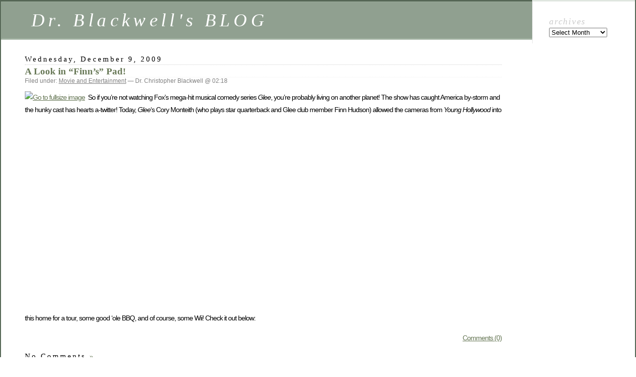

--- FILE ---
content_type: text/html; charset=UTF-8
request_url: http://s150237451.onlinehome.us/2009/12/09/a-look-in-finns-pad/
body_size: 11371
content:
<!DOCTYPE html PUBLIC "-//W3C//DTD XHTML 1.0 Transitional//EN" "http://www.w3.org/TR/xhtml1/DTD/xhtml1-transitional.dtd">
<html xmlns="http://www.w3.org/1999/xhtml" lang="en-US">

<head profile="http://gmpg.org/xfn/11">
	<meta http-equiv="Content-Type" content="text/html; charset=UTF-8" />

	<title>A Look in &#8220;Finn&#8217;s&#8221; Pad! &laquo;  Dr. Blackwell&#039;s BLOG</title>

	<style type="text/css" media="screen">
		@import url( http://s150237451.onlinehome.us/wp-content/themes/classic/style.css );
	</style>

	<link rel="pingback" href="http://s150237451.onlinehome.us/xmlrpc.php" />
		<link rel='archives' title='January 2026' href='http://s150237451.onlinehome.us/2026/01/' />
	<link rel='archives' title='December 2025' href='http://s150237451.onlinehome.us/2025/12/' />
	<link rel='archives' title='July 2025' href='http://s150237451.onlinehome.us/2025/07/' />
	<link rel='archives' title='June 2025' href='http://s150237451.onlinehome.us/2025/06/' />
	<link rel='archives' title='May 2025' href='http://s150237451.onlinehome.us/2025/05/' />
	<link rel='archives' title='February 2025' href='http://s150237451.onlinehome.us/2025/02/' />
	<link rel='archives' title='January 2025' href='http://s150237451.onlinehome.us/2025/01/' />
	<link rel='archives' title='December 2024' href='http://s150237451.onlinehome.us/2024/12/' />
	<link rel='archives' title='November 2024' href='http://s150237451.onlinehome.us/2024/11/' />
	<link rel='archives' title='October 2024' href='http://s150237451.onlinehome.us/2024/10/' />
	<link rel='archives' title='September 2024' href='http://s150237451.onlinehome.us/2024/09/' />
	<link rel='archives' title='May 2024' href='http://s150237451.onlinehome.us/2024/05/' />
	<link rel='archives' title='April 2024' href='http://s150237451.onlinehome.us/2024/04/' />
	<link rel='archives' title='March 2024' href='http://s150237451.onlinehome.us/2024/03/' />
	<link rel='archives' title='February 2024' href='http://s150237451.onlinehome.us/2024/02/' />
	<link rel='archives' title='January 2024' href='http://s150237451.onlinehome.us/2024/01/' />
	<link rel='archives' title='December 2023' href='http://s150237451.onlinehome.us/2023/12/' />
	<link rel='archives' title='July 2023' href='http://s150237451.onlinehome.us/2023/07/' />
	<link rel='archives' title='June 2023' href='http://s150237451.onlinehome.us/2023/06/' />
	<link rel='archives' title='May 2023' href='http://s150237451.onlinehome.us/2023/05/' />
	<link rel='archives' title='April 2023' href='http://s150237451.onlinehome.us/2023/04/' />
	<link rel='archives' title='March 2023' href='http://s150237451.onlinehome.us/2023/03/' />
	<link rel='archives' title='December 2022' href='http://s150237451.onlinehome.us/2022/12/' />
	<link rel='archives' title='November 2022' href='http://s150237451.onlinehome.us/2022/11/' />
	<link rel='archives' title='October 2022' href='http://s150237451.onlinehome.us/2022/10/' />
	<link rel='archives' title='September 2022' href='http://s150237451.onlinehome.us/2022/09/' />
	<link rel='archives' title='July 2022' href='http://s150237451.onlinehome.us/2022/07/' />
	<link rel='archives' title='June 2022' href='http://s150237451.onlinehome.us/2022/06/' />
	<link rel='archives' title='May 2022' href='http://s150237451.onlinehome.us/2022/05/' />
	<link rel='archives' title='April 2022' href='http://s150237451.onlinehome.us/2022/04/' />
	<link rel='archives' title='March 2022' href='http://s150237451.onlinehome.us/2022/03/' />
	<link rel='archives' title='January 2022' href='http://s150237451.onlinehome.us/2022/01/' />
	<link rel='archives' title='December 2021' href='http://s150237451.onlinehome.us/2021/12/' />
	<link rel='archives' title='November 2021' href='http://s150237451.onlinehome.us/2021/11/' />
	<link rel='archives' title='October 2021' href='http://s150237451.onlinehome.us/2021/10/' />
	<link rel='archives' title='September 2021' href='http://s150237451.onlinehome.us/2021/09/' />
	<link rel='archives' title='July 2021' href='http://s150237451.onlinehome.us/2021/07/' />
	<link rel='archives' title='June 2021' href='http://s150237451.onlinehome.us/2021/06/' />
	<link rel='archives' title='April 2021' href='http://s150237451.onlinehome.us/2021/04/' />
	<link rel='archives' title='March 2021' href='http://s150237451.onlinehome.us/2021/03/' />
	<link rel='archives' title='February 2021' href='http://s150237451.onlinehome.us/2021/02/' />
	<link rel='archives' title='January 2021' href='http://s150237451.onlinehome.us/2021/01/' />
	<link rel='archives' title='December 2020' href='http://s150237451.onlinehome.us/2020/12/' />
	<link rel='archives' title='November 2020' href='http://s150237451.onlinehome.us/2020/11/' />
	<link rel='archives' title='October 2020' href='http://s150237451.onlinehome.us/2020/10/' />
	<link rel='archives' title='September 2020' href='http://s150237451.onlinehome.us/2020/09/' />
	<link rel='archives' title='August 2020' href='http://s150237451.onlinehome.us/2020/08/' />
	<link rel='archives' title='July 2020' href='http://s150237451.onlinehome.us/2020/07/' />
	<link rel='archives' title='May 2020' href='http://s150237451.onlinehome.us/2020/05/' />
	<link rel='archives' title='March 2020' href='http://s150237451.onlinehome.us/2020/03/' />
	<link rel='archives' title='February 2020' href='http://s150237451.onlinehome.us/2020/02/' />
	<link rel='archives' title='December 2019' href='http://s150237451.onlinehome.us/2019/12/' />
	<link rel='archives' title='November 2019' href='http://s150237451.onlinehome.us/2019/11/' />
	<link rel='archives' title='October 2019' href='http://s150237451.onlinehome.us/2019/10/' />
	<link rel='archives' title='September 2019' href='http://s150237451.onlinehome.us/2019/09/' />
	<link rel='archives' title='August 2019' href='http://s150237451.onlinehome.us/2019/08/' />
	<link rel='archives' title='July 2019' href='http://s150237451.onlinehome.us/2019/07/' />
	<link rel='archives' title='June 2019' href='http://s150237451.onlinehome.us/2019/06/' />
	<link rel='archives' title='May 2019' href='http://s150237451.onlinehome.us/2019/05/' />
	<link rel='archives' title='April 2019' href='http://s150237451.onlinehome.us/2019/04/' />
	<link rel='archives' title='February 2019' href='http://s150237451.onlinehome.us/2019/02/' />
	<link rel='archives' title='December 2018' href='http://s150237451.onlinehome.us/2018/12/' />
	<link rel='archives' title='November 2018' href='http://s150237451.onlinehome.us/2018/11/' />
	<link rel='archives' title='October 2018' href='http://s150237451.onlinehome.us/2018/10/' />
	<link rel='archives' title='September 2018' href='http://s150237451.onlinehome.us/2018/09/' />
	<link rel='archives' title='August 2018' href='http://s150237451.onlinehome.us/2018/08/' />
	<link rel='archives' title='June 2018' href='http://s150237451.onlinehome.us/2018/06/' />
	<link rel='archives' title='February 2018' href='http://s150237451.onlinehome.us/2018/02/' />
	<link rel='archives' title='January 2018' href='http://s150237451.onlinehome.us/2018/01/' />
	<link rel='archives' title='December 2017' href='http://s150237451.onlinehome.us/2017/12/' />
	<link rel='archives' title='November 2017' href='http://s150237451.onlinehome.us/2017/11/' />
	<link rel='archives' title='October 2017' href='http://s150237451.onlinehome.us/2017/10/' />
	<link rel='archives' title='September 2017' href='http://s150237451.onlinehome.us/2017/09/' />
	<link rel='archives' title='June 2017' href='http://s150237451.onlinehome.us/2017/06/' />
	<link rel='archives' title='May 2017' href='http://s150237451.onlinehome.us/2017/05/' />
	<link rel='archives' title='April 2017' href='http://s150237451.onlinehome.us/2017/04/' />
	<link rel='archives' title='February 2017' href='http://s150237451.onlinehome.us/2017/02/' />
	<link rel='archives' title='January 2017' href='http://s150237451.onlinehome.us/2017/01/' />
	<link rel='archives' title='December 2016' href='http://s150237451.onlinehome.us/2016/12/' />
	<link rel='archives' title='November 2016' href='http://s150237451.onlinehome.us/2016/11/' />
	<link rel='archives' title='October 2016' href='http://s150237451.onlinehome.us/2016/10/' />
	<link rel='archives' title='September 2016' href='http://s150237451.onlinehome.us/2016/09/' />
	<link rel='archives' title='July 2016' href='http://s150237451.onlinehome.us/2016/07/' />
	<link rel='archives' title='June 2016' href='http://s150237451.onlinehome.us/2016/06/' />
	<link rel='archives' title='May 2016' href='http://s150237451.onlinehome.us/2016/05/' />
	<link rel='archives' title='April 2016' href='http://s150237451.onlinehome.us/2016/04/' />
	<link rel='archives' title='January 2016' href='http://s150237451.onlinehome.us/2016/01/' />
	<link rel='archives' title='December 2015' href='http://s150237451.onlinehome.us/2015/12/' />
	<link rel='archives' title='October 2015' href='http://s150237451.onlinehome.us/2015/10/' />
	<link rel='archives' title='September 2015' href='http://s150237451.onlinehome.us/2015/09/' />
	<link rel='archives' title='July 2015' href='http://s150237451.onlinehome.us/2015/07/' />
	<link rel='archives' title='June 2015' href='http://s150237451.onlinehome.us/2015/06/' />
	<link rel='archives' title='May 2015' href='http://s150237451.onlinehome.us/2015/05/' />
	<link rel='archives' title='April 2015' href='http://s150237451.onlinehome.us/2015/04/' />
	<link rel='archives' title='February 2015' href='http://s150237451.onlinehome.us/2015/02/' />
	<link rel='archives' title='January 2015' href='http://s150237451.onlinehome.us/2015/01/' />
	<link rel='archives' title='December 2014' href='http://s150237451.onlinehome.us/2014/12/' />
	<link rel='archives' title='November 2014' href='http://s150237451.onlinehome.us/2014/11/' />
	<link rel='archives' title='October 2014' href='http://s150237451.onlinehome.us/2014/10/' />
	<link rel='archives' title='September 2014' href='http://s150237451.onlinehome.us/2014/09/' />
	<link rel='archives' title='August 2014' href='http://s150237451.onlinehome.us/2014/08/' />
	<link rel='archives' title='July 2014' href='http://s150237451.onlinehome.us/2014/07/' />
	<link rel='archives' title='June 2014' href='http://s150237451.onlinehome.us/2014/06/' />
	<link rel='archives' title='May 2014' href='http://s150237451.onlinehome.us/2014/05/' />
	<link rel='archives' title='April 2014' href='http://s150237451.onlinehome.us/2014/04/' />
	<link rel='archives' title='March 2014' href='http://s150237451.onlinehome.us/2014/03/' />
	<link rel='archives' title='February 2014' href='http://s150237451.onlinehome.us/2014/02/' />
	<link rel='archives' title='January 2014' href='http://s150237451.onlinehome.us/2014/01/' />
	<link rel='archives' title='December 2013' href='http://s150237451.onlinehome.us/2013/12/' />
	<link rel='archives' title='November 2013' href='http://s150237451.onlinehome.us/2013/11/' />
	<link rel='archives' title='October 2013' href='http://s150237451.onlinehome.us/2013/10/' />
	<link rel='archives' title='September 2013' href='http://s150237451.onlinehome.us/2013/09/' />
	<link rel='archives' title='August 2013' href='http://s150237451.onlinehome.us/2013/08/' />
	<link rel='archives' title='July 2013' href='http://s150237451.onlinehome.us/2013/07/' />
	<link rel='archives' title='June 2013' href='http://s150237451.onlinehome.us/2013/06/' />
	<link rel='archives' title='May 2013' href='http://s150237451.onlinehome.us/2013/05/' />
	<link rel='archives' title='April 2013' href='http://s150237451.onlinehome.us/2013/04/' />
	<link rel='archives' title='March 2013' href='http://s150237451.onlinehome.us/2013/03/' />
	<link rel='archives' title='February 2013' href='http://s150237451.onlinehome.us/2013/02/' />
	<link rel='archives' title='January 2013' href='http://s150237451.onlinehome.us/2013/01/' />
	<link rel='archives' title='December 2012' href='http://s150237451.onlinehome.us/2012/12/' />
	<link rel='archives' title='November 2012' href='http://s150237451.onlinehome.us/2012/11/' />
	<link rel='archives' title='October 2012' href='http://s150237451.onlinehome.us/2012/10/' />
	<link rel='archives' title='September 2012' href='http://s150237451.onlinehome.us/2012/09/' />
	<link rel='archives' title='August 2012' href='http://s150237451.onlinehome.us/2012/08/' />
	<link rel='archives' title='July 2012' href='http://s150237451.onlinehome.us/2012/07/' />
	<link rel='archives' title='June 2012' href='http://s150237451.onlinehome.us/2012/06/' />
	<link rel='archives' title='May 2012' href='http://s150237451.onlinehome.us/2012/05/' />
	<link rel='archives' title='April 2012' href='http://s150237451.onlinehome.us/2012/04/' />
	<link rel='archives' title='March 2012' href='http://s150237451.onlinehome.us/2012/03/' />
	<link rel='archives' title='February 2012' href='http://s150237451.onlinehome.us/2012/02/' />
	<link rel='archives' title='January 2012' href='http://s150237451.onlinehome.us/2012/01/' />
	<link rel='archives' title='December 2011' href='http://s150237451.onlinehome.us/2011/12/' />
	<link rel='archives' title='November 2011' href='http://s150237451.onlinehome.us/2011/11/' />
	<link rel='archives' title='October 2011' href='http://s150237451.onlinehome.us/2011/10/' />
	<link rel='archives' title='September 2011' href='http://s150237451.onlinehome.us/2011/09/' />
	<link rel='archives' title='August 2011' href='http://s150237451.onlinehome.us/2011/08/' />
	<link rel='archives' title='July 2011' href='http://s150237451.onlinehome.us/2011/07/' />
	<link rel='archives' title='June 2011' href='http://s150237451.onlinehome.us/2011/06/' />
	<link rel='archives' title='May 2011' href='http://s150237451.onlinehome.us/2011/05/' />
	<link rel='archives' title='April 2011' href='http://s150237451.onlinehome.us/2011/04/' />
	<link rel='archives' title='March 2011' href='http://s150237451.onlinehome.us/2011/03/' />
	<link rel='archives' title='February 2011' href='http://s150237451.onlinehome.us/2011/02/' />
	<link rel='archives' title='January 2011' href='http://s150237451.onlinehome.us/2011/01/' />
	<link rel='archives' title='December 2010' href='http://s150237451.onlinehome.us/2010/12/' />
	<link rel='archives' title='November 2010' href='http://s150237451.onlinehome.us/2010/11/' />
	<link rel='archives' title='October 2010' href='http://s150237451.onlinehome.us/2010/10/' />
	<link rel='archives' title='September 2010' href='http://s150237451.onlinehome.us/2010/09/' />
	<link rel='archives' title='August 2010' href='http://s150237451.onlinehome.us/2010/08/' />
	<link rel='archives' title='July 2010' href='http://s150237451.onlinehome.us/2010/07/' />
	<link rel='archives' title='June 2010' href='http://s150237451.onlinehome.us/2010/06/' />
	<link rel='archives' title='May 2010' href='http://s150237451.onlinehome.us/2010/05/' />
	<link rel='archives' title='April 2010' href='http://s150237451.onlinehome.us/2010/04/' />
	<link rel='archives' title='March 2010' href='http://s150237451.onlinehome.us/2010/03/' />
	<link rel='archives' title='February 2010' href='http://s150237451.onlinehome.us/2010/02/' />
	<link rel='archives' title='January 2010' href='http://s150237451.onlinehome.us/2010/01/' />
	<link rel='archives' title='December 2009' href='http://s150237451.onlinehome.us/2009/12/' />
	<link rel='archives' title='November 2009' href='http://s150237451.onlinehome.us/2009/11/' />
	<link rel='archives' title='October 2009' href='http://s150237451.onlinehome.us/2009/10/' />
	<link rel='archives' title='September 2009' href='http://s150237451.onlinehome.us/2009/09/' />
	<link rel='archives' title='August 2009' href='http://s150237451.onlinehome.us/2009/08/' />
	<link rel='archives' title='July 2009' href='http://s150237451.onlinehome.us/2009/07/' />
	<link rel='archives' title='June 2009' href='http://s150237451.onlinehome.us/2009/06/' />
	<link rel='archives' title='May 2009' href='http://s150237451.onlinehome.us/2009/05/' />
	<link rel='archives' title='April 2009' href='http://s150237451.onlinehome.us/2009/04/' />
	<link rel='archives' title='March 2009' href='http://s150237451.onlinehome.us/2009/03/' />
	<link rel='archives' title='February 2009' href='http://s150237451.onlinehome.us/2009/02/' />
	<link rel='archives' title='January 2009' href='http://s150237451.onlinehome.us/2009/01/' />
	<link rel='archives' title='December 2008' href='http://s150237451.onlinehome.us/2008/12/' />
	<link rel='archives' title='November 2008' href='http://s150237451.onlinehome.us/2008/11/' />
	<link rel='archives' title='October 2008' href='http://s150237451.onlinehome.us/2008/10/' />
		<meta name='robots' content='max-image-preview:large' />
<link rel="alternate" type="application/rss+xml" title="Dr. Blackwell&#039;s BLOG &raquo; Feed" href="http://s150237451.onlinehome.us/feed/" />
<link rel="alternate" type="application/rss+xml" title="Dr. Blackwell&#039;s BLOG &raquo; Comments Feed" href="http://s150237451.onlinehome.us/comments/feed/" />
<link rel="alternate" type="application/rss+xml" title="Dr. Blackwell&#039;s BLOG &raquo; A Look in &#8220;Finn&#8217;s&#8221; Pad! Comments Feed" href="http://s150237451.onlinehome.us/2009/12/09/a-look-in-finns-pad/feed/" />
<link rel="alternate" title="oEmbed (JSON)" type="application/json+oembed" href="http://s150237451.onlinehome.us/wp-json/oembed/1.0/embed?url=http%3A%2F%2Fs150237451.onlinehome.us%2F2009%2F12%2F09%2Fa-look-in-finns-pad%2F" />
<link rel="alternate" title="oEmbed (XML)" type="text/xml+oembed" href="http://s150237451.onlinehome.us/wp-json/oembed/1.0/embed?url=http%3A%2F%2Fs150237451.onlinehome.us%2F2009%2F12%2F09%2Fa-look-in-finns-pad%2F&#038;format=xml" />
<style id='wp-img-auto-sizes-contain-inline-css' type='text/css'>
img:is([sizes=auto i],[sizes^="auto," i]){contain-intrinsic-size:3000px 1500px}
/*# sourceURL=wp-img-auto-sizes-contain-inline-css */
</style>
<style id='wp-emoji-styles-inline-css' type='text/css'>

	img.wp-smiley, img.emoji {
		display: inline !important;
		border: none !important;
		box-shadow: none !important;
		height: 1em !important;
		width: 1em !important;
		margin: 0 0.07em !important;
		vertical-align: -0.1em !important;
		background: none !important;
		padding: 0 !important;
	}
/*# sourceURL=wp-emoji-styles-inline-css */
</style>
<style id='wp-block-library-inline-css' type='text/css'>
:root{--wp-block-synced-color:#7a00df;--wp-block-synced-color--rgb:122,0,223;--wp-bound-block-color:var(--wp-block-synced-color);--wp-editor-canvas-background:#ddd;--wp-admin-theme-color:#007cba;--wp-admin-theme-color--rgb:0,124,186;--wp-admin-theme-color-darker-10:#006ba1;--wp-admin-theme-color-darker-10--rgb:0,107,160.5;--wp-admin-theme-color-darker-20:#005a87;--wp-admin-theme-color-darker-20--rgb:0,90,135;--wp-admin-border-width-focus:2px}@media (min-resolution:192dpi){:root{--wp-admin-border-width-focus:1.5px}}.wp-element-button{cursor:pointer}:root .has-very-light-gray-background-color{background-color:#eee}:root .has-very-dark-gray-background-color{background-color:#313131}:root .has-very-light-gray-color{color:#eee}:root .has-very-dark-gray-color{color:#313131}:root .has-vivid-green-cyan-to-vivid-cyan-blue-gradient-background{background:linear-gradient(135deg,#00d084,#0693e3)}:root .has-purple-crush-gradient-background{background:linear-gradient(135deg,#34e2e4,#4721fb 50%,#ab1dfe)}:root .has-hazy-dawn-gradient-background{background:linear-gradient(135deg,#faaca8,#dad0ec)}:root .has-subdued-olive-gradient-background{background:linear-gradient(135deg,#fafae1,#67a671)}:root .has-atomic-cream-gradient-background{background:linear-gradient(135deg,#fdd79a,#004a59)}:root .has-nightshade-gradient-background{background:linear-gradient(135deg,#330968,#31cdcf)}:root .has-midnight-gradient-background{background:linear-gradient(135deg,#020381,#2874fc)}:root{--wp--preset--font-size--normal:16px;--wp--preset--font-size--huge:42px}.has-regular-font-size{font-size:1em}.has-larger-font-size{font-size:2.625em}.has-normal-font-size{font-size:var(--wp--preset--font-size--normal)}.has-huge-font-size{font-size:var(--wp--preset--font-size--huge)}.has-text-align-center{text-align:center}.has-text-align-left{text-align:left}.has-text-align-right{text-align:right}.has-fit-text{white-space:nowrap!important}#end-resizable-editor-section{display:none}.aligncenter{clear:both}.items-justified-left{justify-content:flex-start}.items-justified-center{justify-content:center}.items-justified-right{justify-content:flex-end}.items-justified-space-between{justify-content:space-between}.screen-reader-text{border:0;clip-path:inset(50%);height:1px;margin:-1px;overflow:hidden;padding:0;position:absolute;width:1px;word-wrap:normal!important}.screen-reader-text:focus{background-color:#ddd;clip-path:none;color:#444;display:block;font-size:1em;height:auto;left:5px;line-height:normal;padding:15px 23px 14px;text-decoration:none;top:5px;width:auto;z-index:100000}html :where(.has-border-color){border-style:solid}html :where([style*=border-top-color]){border-top-style:solid}html :where([style*=border-right-color]){border-right-style:solid}html :where([style*=border-bottom-color]){border-bottom-style:solid}html :where([style*=border-left-color]){border-left-style:solid}html :where([style*=border-width]){border-style:solid}html :where([style*=border-top-width]){border-top-style:solid}html :where([style*=border-right-width]){border-right-style:solid}html :where([style*=border-bottom-width]){border-bottom-style:solid}html :where([style*=border-left-width]){border-left-style:solid}html :where(img[class*=wp-image-]){height:auto;max-width:100%}:where(figure){margin:0 0 1em}html :where(.is-position-sticky){--wp-admin--admin-bar--position-offset:var(--wp-admin--admin-bar--height,0px)}@media screen and (max-width:600px){html :where(.is-position-sticky){--wp-admin--admin-bar--position-offset:0px}}

/*# sourceURL=wp-block-library-inline-css */
</style><style id='global-styles-inline-css' type='text/css'>
:root{--wp--preset--aspect-ratio--square: 1;--wp--preset--aspect-ratio--4-3: 4/3;--wp--preset--aspect-ratio--3-4: 3/4;--wp--preset--aspect-ratio--3-2: 3/2;--wp--preset--aspect-ratio--2-3: 2/3;--wp--preset--aspect-ratio--16-9: 16/9;--wp--preset--aspect-ratio--9-16: 9/16;--wp--preset--color--black: #000000;--wp--preset--color--cyan-bluish-gray: #abb8c3;--wp--preset--color--white: #ffffff;--wp--preset--color--pale-pink: #f78da7;--wp--preset--color--vivid-red: #cf2e2e;--wp--preset--color--luminous-vivid-orange: #ff6900;--wp--preset--color--luminous-vivid-amber: #fcb900;--wp--preset--color--light-green-cyan: #7bdcb5;--wp--preset--color--vivid-green-cyan: #00d084;--wp--preset--color--pale-cyan-blue: #8ed1fc;--wp--preset--color--vivid-cyan-blue: #0693e3;--wp--preset--color--vivid-purple: #9b51e0;--wp--preset--gradient--vivid-cyan-blue-to-vivid-purple: linear-gradient(135deg,rgb(6,147,227) 0%,rgb(155,81,224) 100%);--wp--preset--gradient--light-green-cyan-to-vivid-green-cyan: linear-gradient(135deg,rgb(122,220,180) 0%,rgb(0,208,130) 100%);--wp--preset--gradient--luminous-vivid-amber-to-luminous-vivid-orange: linear-gradient(135deg,rgb(252,185,0) 0%,rgb(255,105,0) 100%);--wp--preset--gradient--luminous-vivid-orange-to-vivid-red: linear-gradient(135deg,rgb(255,105,0) 0%,rgb(207,46,46) 100%);--wp--preset--gradient--very-light-gray-to-cyan-bluish-gray: linear-gradient(135deg,rgb(238,238,238) 0%,rgb(169,184,195) 100%);--wp--preset--gradient--cool-to-warm-spectrum: linear-gradient(135deg,rgb(74,234,220) 0%,rgb(151,120,209) 20%,rgb(207,42,186) 40%,rgb(238,44,130) 60%,rgb(251,105,98) 80%,rgb(254,248,76) 100%);--wp--preset--gradient--blush-light-purple: linear-gradient(135deg,rgb(255,206,236) 0%,rgb(152,150,240) 100%);--wp--preset--gradient--blush-bordeaux: linear-gradient(135deg,rgb(254,205,165) 0%,rgb(254,45,45) 50%,rgb(107,0,62) 100%);--wp--preset--gradient--luminous-dusk: linear-gradient(135deg,rgb(255,203,112) 0%,rgb(199,81,192) 50%,rgb(65,88,208) 100%);--wp--preset--gradient--pale-ocean: linear-gradient(135deg,rgb(255,245,203) 0%,rgb(182,227,212) 50%,rgb(51,167,181) 100%);--wp--preset--gradient--electric-grass: linear-gradient(135deg,rgb(202,248,128) 0%,rgb(113,206,126) 100%);--wp--preset--gradient--midnight: linear-gradient(135deg,rgb(2,3,129) 0%,rgb(40,116,252) 100%);--wp--preset--font-size--small: 13px;--wp--preset--font-size--medium: 20px;--wp--preset--font-size--large: 36px;--wp--preset--font-size--x-large: 42px;--wp--preset--spacing--20: 0.44rem;--wp--preset--spacing--30: 0.67rem;--wp--preset--spacing--40: 1rem;--wp--preset--spacing--50: 1.5rem;--wp--preset--spacing--60: 2.25rem;--wp--preset--spacing--70: 3.38rem;--wp--preset--spacing--80: 5.06rem;--wp--preset--shadow--natural: 6px 6px 9px rgba(0, 0, 0, 0.2);--wp--preset--shadow--deep: 12px 12px 50px rgba(0, 0, 0, 0.4);--wp--preset--shadow--sharp: 6px 6px 0px rgba(0, 0, 0, 0.2);--wp--preset--shadow--outlined: 6px 6px 0px -3px rgb(255, 255, 255), 6px 6px rgb(0, 0, 0);--wp--preset--shadow--crisp: 6px 6px 0px rgb(0, 0, 0);}:where(.is-layout-flex){gap: 0.5em;}:where(.is-layout-grid){gap: 0.5em;}body .is-layout-flex{display: flex;}.is-layout-flex{flex-wrap: wrap;align-items: center;}.is-layout-flex > :is(*, div){margin: 0;}body .is-layout-grid{display: grid;}.is-layout-grid > :is(*, div){margin: 0;}:where(.wp-block-columns.is-layout-flex){gap: 2em;}:where(.wp-block-columns.is-layout-grid){gap: 2em;}:where(.wp-block-post-template.is-layout-flex){gap: 1.25em;}:where(.wp-block-post-template.is-layout-grid){gap: 1.25em;}.has-black-color{color: var(--wp--preset--color--black) !important;}.has-cyan-bluish-gray-color{color: var(--wp--preset--color--cyan-bluish-gray) !important;}.has-white-color{color: var(--wp--preset--color--white) !important;}.has-pale-pink-color{color: var(--wp--preset--color--pale-pink) !important;}.has-vivid-red-color{color: var(--wp--preset--color--vivid-red) !important;}.has-luminous-vivid-orange-color{color: var(--wp--preset--color--luminous-vivid-orange) !important;}.has-luminous-vivid-amber-color{color: var(--wp--preset--color--luminous-vivid-amber) !important;}.has-light-green-cyan-color{color: var(--wp--preset--color--light-green-cyan) !important;}.has-vivid-green-cyan-color{color: var(--wp--preset--color--vivid-green-cyan) !important;}.has-pale-cyan-blue-color{color: var(--wp--preset--color--pale-cyan-blue) !important;}.has-vivid-cyan-blue-color{color: var(--wp--preset--color--vivid-cyan-blue) !important;}.has-vivid-purple-color{color: var(--wp--preset--color--vivid-purple) !important;}.has-black-background-color{background-color: var(--wp--preset--color--black) !important;}.has-cyan-bluish-gray-background-color{background-color: var(--wp--preset--color--cyan-bluish-gray) !important;}.has-white-background-color{background-color: var(--wp--preset--color--white) !important;}.has-pale-pink-background-color{background-color: var(--wp--preset--color--pale-pink) !important;}.has-vivid-red-background-color{background-color: var(--wp--preset--color--vivid-red) !important;}.has-luminous-vivid-orange-background-color{background-color: var(--wp--preset--color--luminous-vivid-orange) !important;}.has-luminous-vivid-amber-background-color{background-color: var(--wp--preset--color--luminous-vivid-amber) !important;}.has-light-green-cyan-background-color{background-color: var(--wp--preset--color--light-green-cyan) !important;}.has-vivid-green-cyan-background-color{background-color: var(--wp--preset--color--vivid-green-cyan) !important;}.has-pale-cyan-blue-background-color{background-color: var(--wp--preset--color--pale-cyan-blue) !important;}.has-vivid-cyan-blue-background-color{background-color: var(--wp--preset--color--vivid-cyan-blue) !important;}.has-vivid-purple-background-color{background-color: var(--wp--preset--color--vivid-purple) !important;}.has-black-border-color{border-color: var(--wp--preset--color--black) !important;}.has-cyan-bluish-gray-border-color{border-color: var(--wp--preset--color--cyan-bluish-gray) !important;}.has-white-border-color{border-color: var(--wp--preset--color--white) !important;}.has-pale-pink-border-color{border-color: var(--wp--preset--color--pale-pink) !important;}.has-vivid-red-border-color{border-color: var(--wp--preset--color--vivid-red) !important;}.has-luminous-vivid-orange-border-color{border-color: var(--wp--preset--color--luminous-vivid-orange) !important;}.has-luminous-vivid-amber-border-color{border-color: var(--wp--preset--color--luminous-vivid-amber) !important;}.has-light-green-cyan-border-color{border-color: var(--wp--preset--color--light-green-cyan) !important;}.has-vivid-green-cyan-border-color{border-color: var(--wp--preset--color--vivid-green-cyan) !important;}.has-pale-cyan-blue-border-color{border-color: var(--wp--preset--color--pale-cyan-blue) !important;}.has-vivid-cyan-blue-border-color{border-color: var(--wp--preset--color--vivid-cyan-blue) !important;}.has-vivid-purple-border-color{border-color: var(--wp--preset--color--vivid-purple) !important;}.has-vivid-cyan-blue-to-vivid-purple-gradient-background{background: var(--wp--preset--gradient--vivid-cyan-blue-to-vivid-purple) !important;}.has-light-green-cyan-to-vivid-green-cyan-gradient-background{background: var(--wp--preset--gradient--light-green-cyan-to-vivid-green-cyan) !important;}.has-luminous-vivid-amber-to-luminous-vivid-orange-gradient-background{background: var(--wp--preset--gradient--luminous-vivid-amber-to-luminous-vivid-orange) !important;}.has-luminous-vivid-orange-to-vivid-red-gradient-background{background: var(--wp--preset--gradient--luminous-vivid-orange-to-vivid-red) !important;}.has-very-light-gray-to-cyan-bluish-gray-gradient-background{background: var(--wp--preset--gradient--very-light-gray-to-cyan-bluish-gray) !important;}.has-cool-to-warm-spectrum-gradient-background{background: var(--wp--preset--gradient--cool-to-warm-spectrum) !important;}.has-blush-light-purple-gradient-background{background: var(--wp--preset--gradient--blush-light-purple) !important;}.has-blush-bordeaux-gradient-background{background: var(--wp--preset--gradient--blush-bordeaux) !important;}.has-luminous-dusk-gradient-background{background: var(--wp--preset--gradient--luminous-dusk) !important;}.has-pale-ocean-gradient-background{background: var(--wp--preset--gradient--pale-ocean) !important;}.has-electric-grass-gradient-background{background: var(--wp--preset--gradient--electric-grass) !important;}.has-midnight-gradient-background{background: var(--wp--preset--gradient--midnight) !important;}.has-small-font-size{font-size: var(--wp--preset--font-size--small) !important;}.has-medium-font-size{font-size: var(--wp--preset--font-size--medium) !important;}.has-large-font-size{font-size: var(--wp--preset--font-size--large) !important;}.has-x-large-font-size{font-size: var(--wp--preset--font-size--x-large) !important;}
/*# sourceURL=global-styles-inline-css */
</style>

<style id='classic-theme-styles-inline-css' type='text/css'>
/*! This file is auto-generated */
.wp-block-button__link{color:#fff;background-color:#32373c;border-radius:9999px;box-shadow:none;text-decoration:none;padding:calc(.667em + 2px) calc(1.333em + 2px);font-size:1.125em}.wp-block-file__button{background:#32373c;color:#fff;text-decoration:none}
/*# sourceURL=/wp-includes/css/classic-themes.min.css */
</style>
<link rel="https://api.w.org/" href="http://s150237451.onlinehome.us/wp-json/" /><link rel="alternate" title="JSON" type="application/json" href="http://s150237451.onlinehome.us/wp-json/wp/v2/posts/298" /><link rel="EditURI" type="application/rsd+xml" title="RSD" href="http://s150237451.onlinehome.us/xmlrpc.php?rsd" />
<meta name="generator" content="WordPress 6.9" />
<link rel="canonical" href="http://s150237451.onlinehome.us/2009/12/09/a-look-in-finns-pad/" />
<link rel='shortlink' href='http://s150237451.onlinehome.us/?p=298' />

        <script type="text/javascript">
            var jQueryMigrateHelperHasSentDowngrade = false;

			window.onerror = function( msg, url, line, col, error ) {
				// Break out early, do not processing if a downgrade reqeust was already sent.
				if ( jQueryMigrateHelperHasSentDowngrade ) {
					return true;
                }

				var xhr = new XMLHttpRequest();
				var nonce = '942927eddd';
				var jQueryFunctions = [
					'andSelf',
					'browser',
					'live',
					'boxModel',
					'support.boxModel',
					'size',
					'swap',
					'clean',
					'sub',
                ];
				var match_pattern = /\)\.(.+?) is not a function/;
                var erroredFunction = msg.match( match_pattern );

                // If there was no matching functions, do not try to downgrade.
                if ( null === erroredFunction || typeof erroredFunction !== 'object' || typeof erroredFunction[1] === "undefined" || -1 === jQueryFunctions.indexOf( erroredFunction[1] ) ) {
                    return true;
                }

                // Set that we've now attempted a downgrade request.
                jQueryMigrateHelperHasSentDowngrade = true;

				xhr.open( 'POST', 'http://s150237451.onlinehome.us/wp-admin/admin-ajax.php' );
				xhr.setRequestHeader( 'Content-Type', 'application/x-www-form-urlencoded' );
				xhr.onload = function () {
					var response,
                        reload = false;

					if ( 200 === xhr.status ) {
                        try {
                        	response = JSON.parse( xhr.response );

                        	reload = response.data.reload;
                        } catch ( e ) {
                        	reload = false;
                        }
                    }

					// Automatically reload the page if a deprecation caused an automatic downgrade, ensure visitors get the best possible experience.
					if ( reload ) {
						location.reload();
                    }
				};

				xhr.send( encodeURI( 'action=jquery-migrate-downgrade-version&_wpnonce=' + nonce ) );

				// Suppress error alerts in older browsers
				return true;
			}
        </script>

		</head>

<body class="wp-singular post-template-default single single-post postid-298 single-format-standard wp-theme-classic">
<div id="rap">
<h1 id="header">
	<a href="http://s150237451.onlinehome.us/">Dr. Blackwell&#039;s BLOG</a>
	<span id="tagline"></span>
</h1>

<div id="content">
<!-- end header -->


<h2>Wednesday, December 9, 2009</h2>
<div class="post-298 post type-post status-publish format-standard hentry category-movie-and-entertainment" id="post-298">
	 <h3 class="storytitle"><a href="http://s150237451.onlinehome.us/2009/12/09/a-look-in-finns-pad/" rel="bookmark">A Look in &#8220;Finn&#8217;s&#8221; Pad!</a></h3>
	<div class="meta">Filed under: <a href="http://s150237451.onlinehome.us/category/movie-and-entertainment/" rel="category tag">Movie and Entertainment</a> &#8212;  Dr. Christopher Blackwell @ 02:18 </div>

	<div class="storycontent">
		<p><a href="http://rds.yahoo.com/_ylt=A0WTb_31QB9LegEACp.JzbkF;_ylu=X3oDMTBpZTByOGFiBHBvcwMyBHNlYwNzcgR2dGlkAw--/SIG=1kipv0h29/EXP=1260425845/**http%3A//images.search.yahoo.com/images/view%3Fback=http%253A%252F%252Fimages.search.yahoo.com%252Fsearch%252Fimages%253Fp%253Dglee%252Btv%252Bshow%2526sado%253D1%2526ei%253Dutf-8%2526fr%253Dyfp-t-701%2526fr2%253Dsg-gac%26w=436%26h=626%26imgurl=l.yimg.com%252Fl%252Ftv%252Fus%252Fimg%252Fsite%252F21%252F07%252F0000062107_20091014133306.jpg%253Fy%253D626%2526amp%253Bsig%253D3ASMZUUNOgZ1b5EWjokqng--%26rurl=http%253A%252F%252Ftv.yahoo.com%252Fshow%252F44113%252Fphotos%252F7%26size=241k%26name=Cory%2BMonteith%2Bst...%26p=glee%2Btv%2Bshow%26oid=d7334d53c10b43c4%26fr2=sg-gac%26no=2%26tt=98%26sigr=117ek61p3%26sigi=136rk8epo%26sigb=133igc9gj"><img decoding="async" width="100" src="http://thm-a02.yimg.com/image/d7334d53c10b43c4" alt="Go to fullsize image" height="145" title="http://tv.yahoo.com/show/44113/photos/7" /></a>  So if you&#8217;re not watching Fox&#8217;s mega-hit musical comedy series <em>Glee</em>, you&#8217;re probably living on another planet! The show has caught America by-storm and the hunky cast has hearts a-twitter! Today, <em>Glee</em>&#8216;s Cory Monteith (who plays star quarterback and Glee club member Finn Hudson) allowed the cameras from <em>Young Hollywood</em> into this home for a tour, some good &#8216;ole BBQ, and of course, some Wii! Check it out below:<object id="flashObj" width="486" height="412" classid="clsid:D27CDB6E-AE6D-11cf-96B8-444553540000" codebase="http://download.macromedia.com/pub/shockwave/cabs/flash/swflash.cab#version=9,0,47,0"><param name="movie" value="http://c.brightcove.com/services/viewer/federated_f9/8445905001?isVid=1&#038;publisherID=44143148" /><param name="bgcolor" value="#FFFFFF" /><param name="flashVars" value="videoId=54720046001&#038;linkBaseURL=http%3A%2F%2Fwww.younghollywood.com%2Fvideos%2Ftvfilm%2Fbehind-the-scenes%2Fpad-crashin-glees-cory-monteith.html&#038;playerID=8445905001&#038;domain=embed&#038;" /><param name="base" value="http://admin.brightcove.com" /><param name="seamlesstabbing" value="false" /><param name="allowFullScreen" value="true" /><param name="swLiveConnect" value="true" /><param name="allowScriptAccess" value="always" /><embed src="http://c.brightcove.com/services/viewer/federated_f9/8445905001?isVid=1&#038;publisherID=44143148" bgcolor="#FFFFFF" flashVars="videoId=54720046001&#038;linkBaseURL=http%3A%2F%2Fwww.younghollywood.com%2Fvideos%2Ftvfilm%2Fbehind-the-scenes%2Fpad-crashin-glees-cory-monteith.html&#038;playerID=8445905001&#038;domain=embed&#038;" base="http://admin.brightcove.com" name="flashObj" width="486" height="412" seamlesstabbing="false" type="application/x-shockwave-flash" allowFullScreen="true" swLiveConnect="true" allowScriptAccess="always" pluginspage="http://www.macromedia.com/shockwave/download/index.cgi?P1_Prod_Version=ShockwaveFlash"></embed></object></p>
	</div>

	<div class="feedback">
				<a href="http://s150237451.onlinehome.us/2009/12/09/a-look-in-finns-pad/#respond">Comments (0)</a>	</div>

</div>


<h2 id="comments">No Comments	<a href="#postcomment" title="Leave a comment">&raquo;</a>
</h2>

	<p>No comments yet.</p>

<p><a href="http://s150237451.onlinehome.us/2009/12/09/a-look-in-finns-pad/feed/"><abbr title="Really Simple Syndication">RSS</abbr> feed for comments on this post.</a>	<a href="http://s150237451.onlinehome.us/2009/12/09/a-look-in-finns-pad/trackback/" rel="trackback">TrackBack <abbr title="Universal Resource Locator">URL</abbr></a>
</p>

<h2 id="postcomment">Leave a comment</h2>

<p>You must be <a href="http://s150237451.onlinehome.us/wp-login.php?redirect_to=http%3A%2F%2Fs150237451.onlinehome.us%2F2009%2F12%2F09%2Fa-look-in-finns-pad%2F">logged in</a> to post a comment.</p>




<!-- begin footer -->
</div>

<!-- begin sidebar -->
<div id="menu">

<ul>
<li id="archives-2" class="widget widget_archive">Archives		<label class="screen-reader-text" for="archives-dropdown-2">Archives</label>
		<select id="archives-dropdown-2" name="archive-dropdown">
			
			<option value="">Select Month</option>
				<option value='http://s150237451.onlinehome.us/2026/01/'> January 2026 </option>
	<option value='http://s150237451.onlinehome.us/2025/12/'> December 2025 </option>
	<option value='http://s150237451.onlinehome.us/2025/07/'> July 2025 </option>
	<option value='http://s150237451.onlinehome.us/2025/06/'> June 2025 </option>
	<option value='http://s150237451.onlinehome.us/2025/05/'> May 2025 </option>
	<option value='http://s150237451.onlinehome.us/2025/02/'> February 2025 </option>
	<option value='http://s150237451.onlinehome.us/2025/01/'> January 2025 </option>
	<option value='http://s150237451.onlinehome.us/2024/12/'> December 2024 </option>
	<option value='http://s150237451.onlinehome.us/2024/11/'> November 2024 </option>
	<option value='http://s150237451.onlinehome.us/2024/10/'> October 2024 </option>
	<option value='http://s150237451.onlinehome.us/2024/09/'> September 2024 </option>
	<option value='http://s150237451.onlinehome.us/2024/05/'> May 2024 </option>
	<option value='http://s150237451.onlinehome.us/2024/04/'> April 2024 </option>
	<option value='http://s150237451.onlinehome.us/2024/03/'> March 2024 </option>
	<option value='http://s150237451.onlinehome.us/2024/02/'> February 2024 </option>
	<option value='http://s150237451.onlinehome.us/2024/01/'> January 2024 </option>
	<option value='http://s150237451.onlinehome.us/2023/12/'> December 2023 </option>
	<option value='http://s150237451.onlinehome.us/2023/07/'> July 2023 </option>
	<option value='http://s150237451.onlinehome.us/2023/06/'> June 2023 </option>
	<option value='http://s150237451.onlinehome.us/2023/05/'> May 2023 </option>
	<option value='http://s150237451.onlinehome.us/2023/04/'> April 2023 </option>
	<option value='http://s150237451.onlinehome.us/2023/03/'> March 2023 </option>
	<option value='http://s150237451.onlinehome.us/2022/12/'> December 2022 </option>
	<option value='http://s150237451.onlinehome.us/2022/11/'> November 2022 </option>
	<option value='http://s150237451.onlinehome.us/2022/10/'> October 2022 </option>
	<option value='http://s150237451.onlinehome.us/2022/09/'> September 2022 </option>
	<option value='http://s150237451.onlinehome.us/2022/07/'> July 2022 </option>
	<option value='http://s150237451.onlinehome.us/2022/06/'> June 2022 </option>
	<option value='http://s150237451.onlinehome.us/2022/05/'> May 2022 </option>
	<option value='http://s150237451.onlinehome.us/2022/04/'> April 2022 </option>
	<option value='http://s150237451.onlinehome.us/2022/03/'> March 2022 </option>
	<option value='http://s150237451.onlinehome.us/2022/01/'> January 2022 </option>
	<option value='http://s150237451.onlinehome.us/2021/12/'> December 2021 </option>
	<option value='http://s150237451.onlinehome.us/2021/11/'> November 2021 </option>
	<option value='http://s150237451.onlinehome.us/2021/10/'> October 2021 </option>
	<option value='http://s150237451.onlinehome.us/2021/09/'> September 2021 </option>
	<option value='http://s150237451.onlinehome.us/2021/07/'> July 2021 </option>
	<option value='http://s150237451.onlinehome.us/2021/06/'> June 2021 </option>
	<option value='http://s150237451.onlinehome.us/2021/04/'> April 2021 </option>
	<option value='http://s150237451.onlinehome.us/2021/03/'> March 2021 </option>
	<option value='http://s150237451.onlinehome.us/2021/02/'> February 2021 </option>
	<option value='http://s150237451.onlinehome.us/2021/01/'> January 2021 </option>
	<option value='http://s150237451.onlinehome.us/2020/12/'> December 2020 </option>
	<option value='http://s150237451.onlinehome.us/2020/11/'> November 2020 </option>
	<option value='http://s150237451.onlinehome.us/2020/10/'> October 2020 </option>
	<option value='http://s150237451.onlinehome.us/2020/09/'> September 2020 </option>
	<option value='http://s150237451.onlinehome.us/2020/08/'> August 2020 </option>
	<option value='http://s150237451.onlinehome.us/2020/07/'> July 2020 </option>
	<option value='http://s150237451.onlinehome.us/2020/05/'> May 2020 </option>
	<option value='http://s150237451.onlinehome.us/2020/03/'> March 2020 </option>
	<option value='http://s150237451.onlinehome.us/2020/02/'> February 2020 </option>
	<option value='http://s150237451.onlinehome.us/2019/12/'> December 2019 </option>
	<option value='http://s150237451.onlinehome.us/2019/11/'> November 2019 </option>
	<option value='http://s150237451.onlinehome.us/2019/10/'> October 2019 </option>
	<option value='http://s150237451.onlinehome.us/2019/09/'> September 2019 </option>
	<option value='http://s150237451.onlinehome.us/2019/08/'> August 2019 </option>
	<option value='http://s150237451.onlinehome.us/2019/07/'> July 2019 </option>
	<option value='http://s150237451.onlinehome.us/2019/06/'> June 2019 </option>
	<option value='http://s150237451.onlinehome.us/2019/05/'> May 2019 </option>
	<option value='http://s150237451.onlinehome.us/2019/04/'> April 2019 </option>
	<option value='http://s150237451.onlinehome.us/2019/02/'> February 2019 </option>
	<option value='http://s150237451.onlinehome.us/2018/12/'> December 2018 </option>
	<option value='http://s150237451.onlinehome.us/2018/11/'> November 2018 </option>
	<option value='http://s150237451.onlinehome.us/2018/10/'> October 2018 </option>
	<option value='http://s150237451.onlinehome.us/2018/09/'> September 2018 </option>
	<option value='http://s150237451.onlinehome.us/2018/08/'> August 2018 </option>
	<option value='http://s150237451.onlinehome.us/2018/06/'> June 2018 </option>
	<option value='http://s150237451.onlinehome.us/2018/02/'> February 2018 </option>
	<option value='http://s150237451.onlinehome.us/2018/01/'> January 2018 </option>
	<option value='http://s150237451.onlinehome.us/2017/12/'> December 2017 </option>
	<option value='http://s150237451.onlinehome.us/2017/11/'> November 2017 </option>
	<option value='http://s150237451.onlinehome.us/2017/10/'> October 2017 </option>
	<option value='http://s150237451.onlinehome.us/2017/09/'> September 2017 </option>
	<option value='http://s150237451.onlinehome.us/2017/06/'> June 2017 </option>
	<option value='http://s150237451.onlinehome.us/2017/05/'> May 2017 </option>
	<option value='http://s150237451.onlinehome.us/2017/04/'> April 2017 </option>
	<option value='http://s150237451.onlinehome.us/2017/02/'> February 2017 </option>
	<option value='http://s150237451.onlinehome.us/2017/01/'> January 2017 </option>
	<option value='http://s150237451.onlinehome.us/2016/12/'> December 2016 </option>
	<option value='http://s150237451.onlinehome.us/2016/11/'> November 2016 </option>
	<option value='http://s150237451.onlinehome.us/2016/10/'> October 2016 </option>
	<option value='http://s150237451.onlinehome.us/2016/09/'> September 2016 </option>
	<option value='http://s150237451.onlinehome.us/2016/07/'> July 2016 </option>
	<option value='http://s150237451.onlinehome.us/2016/06/'> June 2016 </option>
	<option value='http://s150237451.onlinehome.us/2016/05/'> May 2016 </option>
	<option value='http://s150237451.onlinehome.us/2016/04/'> April 2016 </option>
	<option value='http://s150237451.onlinehome.us/2016/01/'> January 2016 </option>
	<option value='http://s150237451.onlinehome.us/2015/12/'> December 2015 </option>
	<option value='http://s150237451.onlinehome.us/2015/10/'> October 2015 </option>
	<option value='http://s150237451.onlinehome.us/2015/09/'> September 2015 </option>
	<option value='http://s150237451.onlinehome.us/2015/07/'> July 2015 </option>
	<option value='http://s150237451.onlinehome.us/2015/06/'> June 2015 </option>
	<option value='http://s150237451.onlinehome.us/2015/05/'> May 2015 </option>
	<option value='http://s150237451.onlinehome.us/2015/04/'> April 2015 </option>
	<option value='http://s150237451.onlinehome.us/2015/02/'> February 2015 </option>
	<option value='http://s150237451.onlinehome.us/2015/01/'> January 2015 </option>
	<option value='http://s150237451.onlinehome.us/2014/12/'> December 2014 </option>
	<option value='http://s150237451.onlinehome.us/2014/11/'> November 2014 </option>
	<option value='http://s150237451.onlinehome.us/2014/10/'> October 2014 </option>
	<option value='http://s150237451.onlinehome.us/2014/09/'> September 2014 </option>
	<option value='http://s150237451.onlinehome.us/2014/08/'> August 2014 </option>
	<option value='http://s150237451.onlinehome.us/2014/07/'> July 2014 </option>
	<option value='http://s150237451.onlinehome.us/2014/06/'> June 2014 </option>
	<option value='http://s150237451.onlinehome.us/2014/05/'> May 2014 </option>
	<option value='http://s150237451.onlinehome.us/2014/04/'> April 2014 </option>
	<option value='http://s150237451.onlinehome.us/2014/03/'> March 2014 </option>
	<option value='http://s150237451.onlinehome.us/2014/02/'> February 2014 </option>
	<option value='http://s150237451.onlinehome.us/2014/01/'> January 2014 </option>
	<option value='http://s150237451.onlinehome.us/2013/12/'> December 2013 </option>
	<option value='http://s150237451.onlinehome.us/2013/11/'> November 2013 </option>
	<option value='http://s150237451.onlinehome.us/2013/10/'> October 2013 </option>
	<option value='http://s150237451.onlinehome.us/2013/09/'> September 2013 </option>
	<option value='http://s150237451.onlinehome.us/2013/08/'> August 2013 </option>
	<option value='http://s150237451.onlinehome.us/2013/07/'> July 2013 </option>
	<option value='http://s150237451.onlinehome.us/2013/06/'> June 2013 </option>
	<option value='http://s150237451.onlinehome.us/2013/05/'> May 2013 </option>
	<option value='http://s150237451.onlinehome.us/2013/04/'> April 2013 </option>
	<option value='http://s150237451.onlinehome.us/2013/03/'> March 2013 </option>
	<option value='http://s150237451.onlinehome.us/2013/02/'> February 2013 </option>
	<option value='http://s150237451.onlinehome.us/2013/01/'> January 2013 </option>
	<option value='http://s150237451.onlinehome.us/2012/12/'> December 2012 </option>
	<option value='http://s150237451.onlinehome.us/2012/11/'> November 2012 </option>
	<option value='http://s150237451.onlinehome.us/2012/10/'> October 2012 </option>
	<option value='http://s150237451.onlinehome.us/2012/09/'> September 2012 </option>
	<option value='http://s150237451.onlinehome.us/2012/08/'> August 2012 </option>
	<option value='http://s150237451.onlinehome.us/2012/07/'> July 2012 </option>
	<option value='http://s150237451.onlinehome.us/2012/06/'> June 2012 </option>
	<option value='http://s150237451.onlinehome.us/2012/05/'> May 2012 </option>
	<option value='http://s150237451.onlinehome.us/2012/04/'> April 2012 </option>
	<option value='http://s150237451.onlinehome.us/2012/03/'> March 2012 </option>
	<option value='http://s150237451.onlinehome.us/2012/02/'> February 2012 </option>
	<option value='http://s150237451.onlinehome.us/2012/01/'> January 2012 </option>
	<option value='http://s150237451.onlinehome.us/2011/12/'> December 2011 </option>
	<option value='http://s150237451.onlinehome.us/2011/11/'> November 2011 </option>
	<option value='http://s150237451.onlinehome.us/2011/10/'> October 2011 </option>
	<option value='http://s150237451.onlinehome.us/2011/09/'> September 2011 </option>
	<option value='http://s150237451.onlinehome.us/2011/08/'> August 2011 </option>
	<option value='http://s150237451.onlinehome.us/2011/07/'> July 2011 </option>
	<option value='http://s150237451.onlinehome.us/2011/06/'> June 2011 </option>
	<option value='http://s150237451.onlinehome.us/2011/05/'> May 2011 </option>
	<option value='http://s150237451.onlinehome.us/2011/04/'> April 2011 </option>
	<option value='http://s150237451.onlinehome.us/2011/03/'> March 2011 </option>
	<option value='http://s150237451.onlinehome.us/2011/02/'> February 2011 </option>
	<option value='http://s150237451.onlinehome.us/2011/01/'> January 2011 </option>
	<option value='http://s150237451.onlinehome.us/2010/12/'> December 2010 </option>
	<option value='http://s150237451.onlinehome.us/2010/11/'> November 2010 </option>
	<option value='http://s150237451.onlinehome.us/2010/10/'> October 2010 </option>
	<option value='http://s150237451.onlinehome.us/2010/09/'> September 2010 </option>
	<option value='http://s150237451.onlinehome.us/2010/08/'> August 2010 </option>
	<option value='http://s150237451.onlinehome.us/2010/07/'> July 2010 </option>
	<option value='http://s150237451.onlinehome.us/2010/06/'> June 2010 </option>
	<option value='http://s150237451.onlinehome.us/2010/05/'> May 2010 </option>
	<option value='http://s150237451.onlinehome.us/2010/04/'> April 2010 </option>
	<option value='http://s150237451.onlinehome.us/2010/03/'> March 2010 </option>
	<option value='http://s150237451.onlinehome.us/2010/02/'> February 2010 </option>
	<option value='http://s150237451.onlinehome.us/2010/01/'> January 2010 </option>
	<option value='http://s150237451.onlinehome.us/2009/12/'> December 2009 </option>
	<option value='http://s150237451.onlinehome.us/2009/11/'> November 2009 </option>
	<option value='http://s150237451.onlinehome.us/2009/10/'> October 2009 </option>
	<option value='http://s150237451.onlinehome.us/2009/09/'> September 2009 </option>
	<option value='http://s150237451.onlinehome.us/2009/08/'> August 2009 </option>
	<option value='http://s150237451.onlinehome.us/2009/07/'> July 2009 </option>
	<option value='http://s150237451.onlinehome.us/2009/06/'> June 2009 </option>
	<option value='http://s150237451.onlinehome.us/2009/05/'> May 2009 </option>
	<option value='http://s150237451.onlinehome.us/2009/04/'> April 2009 </option>
	<option value='http://s150237451.onlinehome.us/2009/03/'> March 2009 </option>
	<option value='http://s150237451.onlinehome.us/2009/02/'> February 2009 </option>
	<option value='http://s150237451.onlinehome.us/2009/01/'> January 2009 </option>
	<option value='http://s150237451.onlinehome.us/2008/12/'> December 2008 </option>
	<option value='http://s150237451.onlinehome.us/2008/11/'> November 2008 </option>
	<option value='http://s150237451.onlinehome.us/2008/10/'> October 2008 </option>

		</select>

			<script type="text/javascript">
/* <![CDATA[ */

( ( dropdownId ) => {
	const dropdown = document.getElementById( dropdownId );
	function onSelectChange() {
		setTimeout( () => {
			if ( 'escape' === dropdown.dataset.lastkey ) {
				return;
			}
			if ( dropdown.value ) {
				document.location.href = dropdown.value;
			}
		}, 250 );
	}
	function onKeyUp( event ) {
		if ( 'Escape' === event.key ) {
			dropdown.dataset.lastkey = 'escape';
		} else {
			delete dropdown.dataset.lastkey;
		}
	}
	function onClick() {
		delete dropdown.dataset.lastkey;
	}
	dropdown.addEventListener( 'keyup', onKeyUp );
	dropdown.addEventListener( 'click', onClick );
	dropdown.addEventListener( 'change', onSelectChange );
})( "archives-dropdown-2" );

//# sourceURL=WP_Widget_Archives%3A%3Awidget
/* ]]> */
</script>
</li>
</ul>

</div>
<!-- end sidebar -->

<p class="credit"><!--46 queries. 0.083 seconds. --> <cite>Powered by <a href='http://wordpress.org/' title='Powered by WordPress, state-of-the-art semantic personal publishing platform.'><strong>WordPress</strong></a></cite></p>

</div>

<script type="speculationrules">
{"prefetch":[{"source":"document","where":{"and":[{"href_matches":"/*"},{"not":{"href_matches":["/wp-*.php","/wp-admin/*","/wp-content/uploads/*","/wp-content/*","/wp-content/plugins/*","/wp-content/themes/classic/*","/*\\?(.+)"]}},{"not":{"selector_matches":"a[rel~=\"nofollow\"]"}},{"not":{"selector_matches":".no-prefetch, .no-prefetch a"}}]},"eagerness":"conservative"}]}
</script>
<script id="wp-emoji-settings" type="application/json">
{"baseUrl":"https://s.w.org/images/core/emoji/17.0.2/72x72/","ext":".png","svgUrl":"https://s.w.org/images/core/emoji/17.0.2/svg/","svgExt":".svg","source":{"concatemoji":"http://s150237451.onlinehome.us/wp-includes/js/wp-emoji-release.min.js?ver=6.9"}}
</script>
<script type="module">
/* <![CDATA[ */
/*! This file is auto-generated */
const a=JSON.parse(document.getElementById("wp-emoji-settings").textContent),o=(window._wpemojiSettings=a,"wpEmojiSettingsSupports"),s=["flag","emoji"];function i(e){try{var t={supportTests:e,timestamp:(new Date).valueOf()};sessionStorage.setItem(o,JSON.stringify(t))}catch(e){}}function c(e,t,n){e.clearRect(0,0,e.canvas.width,e.canvas.height),e.fillText(t,0,0);t=new Uint32Array(e.getImageData(0,0,e.canvas.width,e.canvas.height).data);e.clearRect(0,0,e.canvas.width,e.canvas.height),e.fillText(n,0,0);const a=new Uint32Array(e.getImageData(0,0,e.canvas.width,e.canvas.height).data);return t.every((e,t)=>e===a[t])}function p(e,t){e.clearRect(0,0,e.canvas.width,e.canvas.height),e.fillText(t,0,0);var n=e.getImageData(16,16,1,1);for(let e=0;e<n.data.length;e++)if(0!==n.data[e])return!1;return!0}function u(e,t,n,a){switch(t){case"flag":return n(e,"\ud83c\udff3\ufe0f\u200d\u26a7\ufe0f","\ud83c\udff3\ufe0f\u200b\u26a7\ufe0f")?!1:!n(e,"\ud83c\udde8\ud83c\uddf6","\ud83c\udde8\u200b\ud83c\uddf6")&&!n(e,"\ud83c\udff4\udb40\udc67\udb40\udc62\udb40\udc65\udb40\udc6e\udb40\udc67\udb40\udc7f","\ud83c\udff4\u200b\udb40\udc67\u200b\udb40\udc62\u200b\udb40\udc65\u200b\udb40\udc6e\u200b\udb40\udc67\u200b\udb40\udc7f");case"emoji":return!a(e,"\ud83e\u1fac8")}return!1}function f(e,t,n,a){let r;const o=(r="undefined"!=typeof WorkerGlobalScope&&self instanceof WorkerGlobalScope?new OffscreenCanvas(300,150):document.createElement("canvas")).getContext("2d",{willReadFrequently:!0}),s=(o.textBaseline="top",o.font="600 32px Arial",{});return e.forEach(e=>{s[e]=t(o,e,n,a)}),s}function r(e){var t=document.createElement("script");t.src=e,t.defer=!0,document.head.appendChild(t)}a.supports={everything:!0,everythingExceptFlag:!0},new Promise(t=>{let n=function(){try{var e=JSON.parse(sessionStorage.getItem(o));if("object"==typeof e&&"number"==typeof e.timestamp&&(new Date).valueOf()<e.timestamp+604800&&"object"==typeof e.supportTests)return e.supportTests}catch(e){}return null}();if(!n){if("undefined"!=typeof Worker&&"undefined"!=typeof OffscreenCanvas&&"undefined"!=typeof URL&&URL.createObjectURL&&"undefined"!=typeof Blob)try{var e="postMessage("+f.toString()+"("+[JSON.stringify(s),u.toString(),c.toString(),p.toString()].join(",")+"));",a=new Blob([e],{type:"text/javascript"});const r=new Worker(URL.createObjectURL(a),{name:"wpTestEmojiSupports"});return void(r.onmessage=e=>{i(n=e.data),r.terminate(),t(n)})}catch(e){}i(n=f(s,u,c,p))}t(n)}).then(e=>{for(const n in e)a.supports[n]=e[n],a.supports.everything=a.supports.everything&&a.supports[n],"flag"!==n&&(a.supports.everythingExceptFlag=a.supports.everythingExceptFlag&&a.supports[n]);var t;a.supports.everythingExceptFlag=a.supports.everythingExceptFlag&&!a.supports.flag,a.supports.everything||((t=a.source||{}).concatemoji?r(t.concatemoji):t.wpemoji&&t.twemoji&&(r(t.twemoji),r(t.wpemoji)))});
//# sourceURL=http://s150237451.onlinehome.us/wp-includes/js/wp-emoji-loader.min.js
/* ]]> */
</script>
</body>
</html>